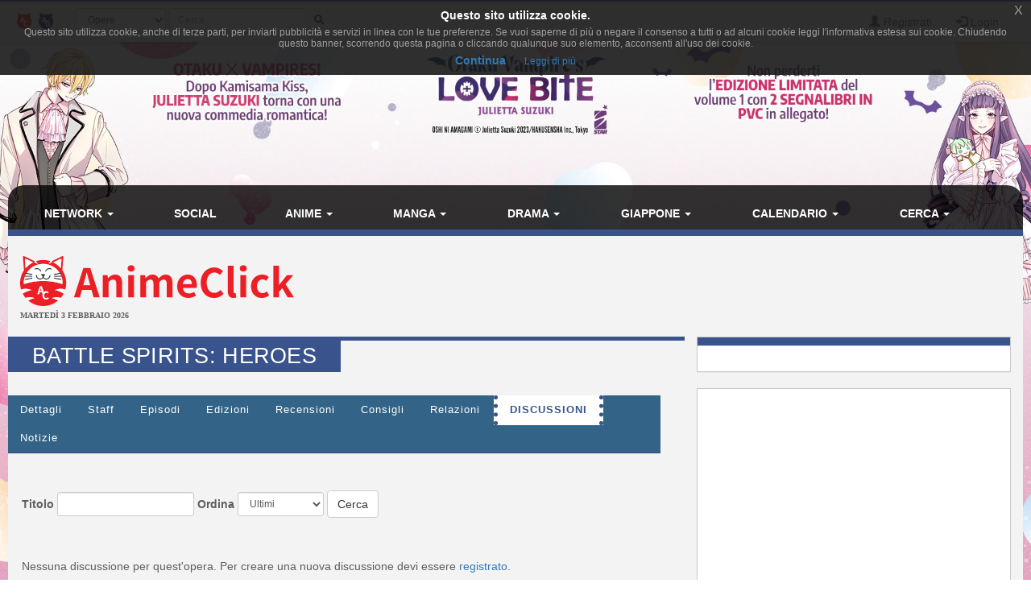

--- FILE ---
content_type: text/html; charset=UTF-8
request_url: https://www.animeclick.it/anime/3410/battle-spirits-heroes/blog
body_size: 11141
content:
<!DOCTYPE html>
<html lang="it" prefix="og: http://ogp.me/ns#">
<head>
                
    <meta charset="utf-8">
    <meta http-equiv="X-UA-Compatible" content="IE=edge">
    <meta name="viewport" content="width=device-width, initial-scale=1,minimum-scale=1">
            <META NAME="KEYWORDS" CONTENT="manga, anime, fansub, shoujo, shonen, cosplay">
        <meta property="og:site_name" content="AnimeClick.it" />
        <meta name="author" content="Associazione NewType Media">
    <link rel="alternate" type="application/rss+xml" href="/rss" />
    <link rel="canonical" href="https://www.animeclick.it/anime/3410/battle-spirits-heroes/blog" />
    <meta property="fb:app_id" content="500402340166335"/>
    <meta property="fb:pages" content="65686153848,782555735114369,1631874000357963" />
    <meta property="og:url" content="https://www.animeclick.it/anime/3410/battle-spirits-heroes/blog" />
    <meta property="og:locale" content="it_IT" />

    
    <meta name="description"
          content="Quarta serie basata sul gioco di carte collezionabili Battle Spirits.La storia ha come protagonista il giovane e vivace Hajime Hinobori, un ragazzo che adora...">
    <meta property="og:type" content="website"/>
    <meta property="og:title" content="Battle Spirits: Heroes"/>
    <meta property="og:description"
          content="Quarta serie basata sul gioco di carte collezionabili Battle Spirits.La storia ha come protagonista il giovane e vivace Hajime Hinobori, un ragazzo che adora giocare a Battle Spirits e i cui genito..."/>
    <meta property="og:image" content="https://www.animeclick.it/images/serie/BattleSpiritsHeroes/BattleSpiritsHeroes-cover.jpg"/>



        <link rel="icon" type="image/x-icon" href="/bundles/accommon/images/ac_favicon.ico"/>
    <link rel="apple-touch-icon" href="/bundles/accommon/images/ac-touch-icon-iphone.png">
    <link rel="apple-touch-icon" sizes="72x72" href="/bundles/accommon/images/ac-touch-icon-ipad.png" />
    <link rel="apple-touch-icon" sizes="114x114" href="/bundles/accommon/images/ac-touch-icon-iphone4.png" />
    <link rel="apple-touch-icon-precomposed" href="/bundles/accommon/images/ac-touch-icon-iphone.png"/>
    <link rel="apple-touch-icon-precomposed" sizes="72x72" href="/bundles/accommon/images/ac-touch-icon-ipad.png" />
    <link rel="apple-touch-icon-precomposed" sizes="114x114" href="/bundles/accommon/images/ac-touch-icon-iphone4.png"/>


    <title>
         Battle Spirits: Heroes  - discussioni -   (Anime)      </title>
    <style>.instagram-media{margin:0 auto !important}</style>

    <link rel="stylesheet" href="/assets/vendors.3b1d81df.css">
    <link rel="stylesheet" href="/assets/2.f7a4d63a.css">
    <link rel="stylesheet" href="/assets/tema.f85545f1.css">
    <link rel="stylesheet" href="/assets/frontend.7eb0a311.css">

            

    <link rel="stylesheet" href="/assets/tema-ac.0f82505c.css">




                <style type="text/css">

        #page {
            display: table;
            margin: 0 auto;
            /*table-layout: fixed;*/
            width: 100%;
        }

        .td-div {
            display: table-cell;
            vertical-align: top;
            width: 80%;
        }
        
        @media screen and (max-width: 479px) {
            #page{display:block}.td-div{display:block;width:100%}
        }

        .center-content {
            padding: 0;
            margin: 0;
        }

        #main-section-menu {
            border-top-left-radius: 20px;
            border-top-right-radius: 20px;

        }

        .skin {
            margin: 0;
            padding: 0;
        }

        .top.skin {
         min-width: 180px;
        }

        .left.skin, .right.skin {
            width: 10%;
        }

        .skin a {
            display: block;
            position: relative;
            overflow: hidden;
        }

                
        body {
            background-color: white !important;
            position: relative;
            display: block;
            height: 100%;
            min-height: 100%;
            background-image: url(/immagini/campagna/skin-051244-php29tjpW.jpg);
            background-attachment: fixed;
            background-position: center 50px; /* La top bar è alta 56 px */
            -webkit-background-size: cover !important;
            -moz-background-size: cover !important;
            -o-background-size: cover !important;
            background-size: cover !important;
            z-index: 1;
        }
        
        @media screen and (max-width: 479px) {
            body {
                background-image: none;
            }
        }

        
                
        .top.skin a {
            margin: auto;
        background: url(/immagini/campagna/skin-051244-phpcnTp5h.jpg) no-repeat center top / auto 180px;         height: 180px;                }

        
                
        .left.skin a {
            margin-left: auto;
        
         height: 900px;
                }

        

                
        .right.skin a {
            margin-left: auto;
        
         height: 900px;
        
        }

        
    </style>

    
                        
            <script async src="https://www.googletagmanager.com/gtag/js?id=G-1LM6HWFV55"></script>
        <script>window.dataLayer = window.dataLayer || [];function gtag(){dataLayer.push(arguments);}gtag('js', new Date());gtag('config', 'G-1LM6HWFV55');</script>
        <style>#col-main-news h2 a{color:#337ab7}</style>
</head>

<body>

    <div class="visible-xs-block" style="padding-top:5px;background-color:#fff">
            <a href="/">
        <img id="logo-img" alt="logo AnimeClick.it" src="/bundles/accommon/images/ac-logoB.jpg" class="img-responsive" style="margin:0"/>
    </a>

    </div>
    <!-- Fixed navbar -->
<nav class="navbar navbar-default navbar-fixed-top">
    <div class="container">
        <div class="navbar-header pull-left">

            <button type="button" class="navbar-toggle navbar-toggle-left collapsed navbar-toggle-button"
                    data-toggle="collapse" data-target="#nav-macro-aree"
                    aria-expanded="false" aria-controls="navbar">
                <i class="fa fa-th-large"></i>
            </button>
            <a href="/cerca"
               class="navbar-toggle navbar-toggle-left collapsed btn btn-navbar">
                <i class="fa fa-search"></i>
            </a>
            <span class="hidden-xs">
    <a href="/" class="navbar-brand">
        <img alt="Favicon" src="/bundles/accommon/images/ac-20x20.png" height="20" width="20" />
    </a>
    <a href="//www.gamerclick.it/" class="navbar-brand">
        <img alt="Favicon" src="/bundles/accommon/images/gc-20x20.png" height="20" width="20" />
    </a>
    </span>

        </div>
        <div class="navbar-left hidden-xs" id="nav-search">
            <div class="navbar-form" style="position: relative;">


    <form class="searchBar" method="get" id="searchBar" action="/cerca">
        <select id="tipo-ricerca" class="form-control input-sm" name="tipo">
            <option value="opera" selected="selected">Opere</option>
            <option value="notizia">Notizie</option>
            <option value="autore">Autore</option>
            <option value="personaggio">Personaggio</option>
            <option value="tutto">Tutto</option>
        </select>

        <div class="input-group">
            <input type="text" id="globalSearch" data-action="/cerca" name="name"
                   class="form-control input-sm" required placeholder="Cerca...">
      <span class="input-group-btn">
        <button type="submit" class="btn btn-secondary btn-sm"><i class="fa fa-search"></i></button>
      </span>
        </div>
    </form>
    <div class="incrementalSearchResultList" id="topSearchResultList"
         style="display: none;position: absolute; width: 100%;min-height: 250px"></div>
</div>

        </div>

        <div class="header-block-nav pull-right">

            <ul class="nav navbar-nav">

                                    <li><a href="/register/"><span
                                    class="glyphicon glyphicon-user"
                                    aria-hidden="true"></span>
                            Registrati</a></li>
                    <li><a href="#" class="login_trigger" data-url="/aclogin/login"><span
                                    class="glyphicon glyphicon-log-in" aria-hidden="true"></span> <span class="hidden-xs">Login</span></a></li>
                
            </ul>
        </div>

    </div>
</nav>

<div id="main-div">

    <div id="page">

        <div class="left side skin td-div hidden-xs hidden-sm hidden-md">
    <span class="top-area"></span>
    <a href="https://www.starcomics.com/titoli-fumetti/otaku-vampire-s-love-bite" target="_blank" rel="nofollow">

    </a>
</div>


        <div class="td-div">

            <div class="top skin">
    <a href="https://www.starcomics.com/titoli-fumetti/otaku-vampire-s-love-bite" target="_blank" rel="nofollow">

    </a>
</div>

                            <div class="container" id="main-section-menu">
                    
    <ul class="sidebar-offcanvas nav nav-pills nav-justified navbar-collapse collapse" id="nav-macro-aree">

        <!-- CREO PER SEMPLICITA' E CHIAREZZA  UN MENU' PER OGNI DOMINIO, SENZA FARE IF INTERNE ALLO STESSO -->
        <!-- MENU' DI ANIMECLICK.IT -->
                    <li class="dropdown"><a href="#"
                                    class="dropdown-toggle "
                                    data-toggle="dropdown">Network&nbsp;<b class="caret"></b></a>
                <ul class="dropdown-menu">
                    <li><a href="/">AnimeClick | Anime e Manga</a></li>
                    <li><a href="//www.gamerclick.it/">Gamerclick | Videogiochi</a></li>
                    <li><a href="/staff">Staff AnimeClick</a></li>
                    <li><a href="/contattaci">Contattaci</a>
                    </li>
                    <!-- <li class="divider"></li>
                    <li><a href="#">Speciali su Anime e Manga</a></li> -->
                </ul>
            </li>
            <li ><a
                        href="/social">Social</a></li>
            <li class="dropdown"><a href="#"
                                    class="dropdown-toggle "
                                    data-toggle="dropdown">Anime&nbsp;<b class="caret"></b></a>
                <ul class="dropdown-menu">
                    <li><a href="/anime"><span class="glyphicon glyphicon-home"></span>&nbsp;Anime</a>
                    </li>
                    <li class="divider"></li>
                    <li><a href="/ricerca/anime">Ricerca avanzata</a></li>
                    <li><a href="/listastreaming">Lista Streaming</a></li>
                    <li><a href="http://fansubdb.it">FansubDB.it</a></li>
                    <li>
                        <a href="/news/290-nekoawards-i-migliori-di-anime-e-manga-per-animeclickit">I
                            migliori Anime</a></li>
                </ul>
            </li>
            <li class="dropdown"><a href="#"
                                    class="dropdown-toggle "
                                    data-toggle="dropdown">Manga&nbsp;<b class="caret"></b></a>
                <ul class="dropdown-menu">
                    <li><a href="/manga"><span class="glyphicon glyphicon-home"></span>&nbsp;Manga</a>
                    </li>
                    <li class="divider"></li>
                    <li><a href="/ricerca/manga">Ricerca avanzata</a></li>
                    <li><a href="/ricerca/novel">Light Novel</a></li>
                    <li><a href="/fumetterie">Elenco Fumetterie</a></li>
                </ul>
            </li>
            <li class="dropdown"><a href="#"
                                    class="dropdown-toggle "
                                    data-toggle="dropdown">Drama&nbsp;<b class="caret"></b></a>
                <ul class="dropdown-menu">
                    <li><a href="/drama"><span class="glyphicon glyphicon-home"></span>&nbsp;Drama</a>
                    </li>
                    <li class="divider"></li>
                    <li><a href="/ricerca/drama">Ricerca avanzata</a></li>
                </ul>
            </li>
            <li class="dropdown"><a href="#"
                                    class="dropdown-toggle "
                                    data-toggle="dropdown">Giappone&nbsp;<b class="caret"></b></a>
                <ul class="dropdown-menu">
                    <li><a href="/giappone"><span class="glyphicon glyphicon-home"></span>&nbsp;Giappone</a>
                    </li>
                    <li>
                        <a href="/news/54380-corso-di-giapponese-online-per-principianti">Corso
                            di Giapponese</a></li>
                    <li><a href="http://viaggigiappone.animeclick.it/">Viaggi</a></li>
                </ul>
            </li>
            <li class="dropdown"><a href="#"
                                    class="dropdown-toggle "
                                    data-toggle="dropdown">Calendario&nbsp;<b class="caret"></b></a>
                <ul class="dropdown-menu">
                    <li><a href="/calendario"><span class="glyphicon glyphicon-home"></span>&nbsp;Calendario</a>
                    </li>
                    <li class="divider"></li>
                    <li><a href="/calendario-eventi">Eventi</a></li>
                    <li><a href="/calendario-anime">Episodi</a></li>
                    <li><a href="/calendario-manga">Uscite in fumetteria</a></li>
                </ul>
            </li>
            <li class="dropdown"><a href="#"
                                    class="dropdown-toggle "
                                    data-toggle="dropdown">Cerca&nbsp;<b class="caret"></b></a>
                <ul class="dropdown-menu">
                    <li><a href="/ricerca/anime">Anime</a></li>
                    <li><a href="/ricerca/manga">Manga</a></li>
                    <li><a href="/archivio">Notizie</a></li>
                    <li><a href="/blog">Blog</a></li>
                    <li><a href="/ricerca/novel">Light Novel</a></li>
                    <li><a href="//www.gamerclick.it/ricerca/game">Videogiochi</a></li>
                    <li><a href="/utenti">Utenti</a></li>
                </ul>
            </li>




            </ul>

                </div>
            
            <div class="container" id="page-content-div">
                                    <div class="row hidden-xs" id="logo-row-div">
                        <div class="col-xs-12 col-md-4">
                                        <a href="/">
            <img id="logo-img" alt="logo AnimeClick.it" src="/bundles/accommon/images/logo_gatto.png" />
        </a>
    <div style="font-size:10px;line-height:13px;font-weight:bold;font-family:verdana;margin:0">MARTEDÌ 3 FEBBRAIO 2026</div>
                        </div>
                        <div class="col-xs-12 col-md-8">
                            <br/>
                            <div id="banner-top-div" class="hidden-xs">
                                <div style="text-align:center">
                                                                                <ins class="adsbygoogle"
     style="display:inline-block;min-width:400px;max-width:970px;width:100%;height:90px"
     data-ad-client="ca-pub-1355827133850317"
     data-ad-slot="2125456150"></ins>
<script async src="//pagead2.googlesyndication.com/pagead/js/adsbygoogle.js"></script>	 
<script>(adsbygoogle = window.adsbygoogle || []).push({});</script>

                                                                    </div>
                            </div>
                        </div>
                    </div>
                
                    <div class="row">

        <div class="col-xs-12 col-md-8" id="col-main-opera">


            <div id="scheda-opera" itemscope itemtype="http://schema.org/TVSeries">
                <meta itemprop="image" content="https://www.animeclick.it/images/serie/BattleSpiritsHeroes/BattleSpiritsHeroes-cover.jpg" />
                <div class="page-header">
                    <h1 itemprop="name">Battle Spirits: Heroes</h1>

                    <div class="pull-right page-header-social-div">


                        <div class="social-btn">
                            <div class="g-plusone" data-size="medium"
                                 data-href="/anime/3410/battle-spirits-heroes/blog"></div>
                        </div>
                        <span class="social-btn"> <a href="https://twitter.com/share" class="twitter-share-button"
                                                     data-text="Battle Spirits: Heroes"></a> </span>
                        <span class="fb-like social-btn" data-href="/anime/3410/battle-spirits-heroes/blog"
                              data-layout="button_count" data-action="like" data-show-faces="true"
                              data-share="true"></span>


                    </div>

                </div>


                <ul class="nav nav-tabs" id="tabs-scheda-opera">
                    <li  >
                        <a href="/anime/3410/battle-spirits-heroes#dettagli" data-toggle="tab"  data-url="/anime/3410/battle-spirits-heroes">Dettagli</a>
                    </li>

                                            <li ><a  href="/anime/3410/battle-spirits-heroes/staff#staff" data-toggle="tab"
                               data-url="/anime/3410/battle-spirits-heroes/staff">Staff</a>
                        </li>
                    
                                            <li  ><a rel="nofollow" href="/anime/3410/battle-spirits-heroes/episodi#episodi" data-toggle="tab"
                               data-url="/anime/3410/battle-spirits-heroes/episodi">Episodi</a>
                        </li>
                    

                                                                                        <li >
                            <a  href="/anime/3410/battle-spirits-heroes/edizioni#edizioni" data-toggle="tab" data-url="/anime/3410/battle-spirits-heroes/edizioni">Edizioni</a>
                        </li>


                    

                    <li >
                        <a id="recensioni-anchor"  href="/anime/3410/battle-spirits-heroes/recensioni#recensioni" data-toggle="tab"
                           data-url="/anime/3410/battle-spirits-heroes/recensioni">Recensioni</a>
                    </li>

                    
                    <li >
                        <a  href="/anime/3410/battle-spirits-heroes/consigli#consigli" data-toggle="tab"
                           data-url="/anime/3410/battle-spirits-heroes/consigli">Consigli</a>
                    </li>

                    <li >
                        <a  href="/anime/3410/battle-spirits-heroes/relazioni#relazioni" data-toggle="tab"
                           data-url="/anime/3410/battle-spirits-heroes/relazioni">Relazioni</a>
                    </li>

                    <li class='active'>
                        <a  href="/anime/3410/battle-spirits-heroes/blog#blog" data-toggle="tab"
                           data-url="/anime/3410/battle-spirits-heroes/blog">Discussioni</a>
                    </li>
                    <li >
                        <a  href="/anime/3410/battle-spirits-heroes/notizie#notizie" data-toggle="tab"
                           data-url="/anime/3410/battle-spirits-heroes/notizie">Notizie</a>
                    </li>
                </ul>

                <div class="visible-xs-block" style="margin-top:10px">
                        <ins class="adsbygoogle"
     style="display:inline-block;min-width:400px;max-width:970px;width:100%;height:90px"
     data-ad-client="ca-pub-1355827133850317"
     data-ad-slot="2125456150"></ins>
<script async src="//pagead2.googlesyndication.com/pagead/js/adsbygoogle.js"></script>	 
<script>(adsbygoogle = window.adsbygoogle || []).push({});</script>

                </div>

                <div id="tabs-dettagli" class="tab-content">
                    <div role="tabpanel" class="tab-pane " id="dettagli">
                                            </div>

                                            <div role="tabpanel" class="tab-pane " id="staff">
                                                    </div>
                    
                                            <div role="tabpanel" class="tab-pane " id="episodi">
                                                    </div>
                    
                    <div role="tabpanel" class="tab-pane " id="edizioni">
                                            </div>

                    
                    <div role="tabpanel" class="tab-pane " id="recensioni">
                                            </div>

                                        <div role="tabpanel" class="tab-pane " id="consigli">
                                            </div>
                    <div role="tabpanel" class="tab-pane " id="relazioni">
                                            </div>
                    <div role="tabpanel" class="tab-pane active" id="blog">
                                                    <div class="blog-div">
    <div class="row">
        <div class="col-md-12 col-lg-12">

                                </div>
    </div>
    <br/>

    <form name="form" method="post" action="/anime/3410/battle-spirits-heroes/blog" id="form_ricerca_blog" class="form-inline">
        <div class="form-group">
            <label class="control-label">Titolo</label>

            <input type="search" id="form_nome" name="form[nome]" class="form-control input-sm" />

        </div>
        <div class="form-group">
            <label class=" control-label">Ordina</label>

            <select id="form_ordine" name="form[ordine]" class="form-control input-sm"><option value="ultimi">Ultimi</option><option value="commenti">Più discussi</option><option value="hot">HOT!</option></select>

        </div>
        <input type="submit" class="btn btn-default" value="Cerca" data-loading-text="Ricerca in corso..."/>
        <input type="hidden" id="form__token" name="form[_token]" value="0e80c96d664d827.zhWg-Bpx37bxZSro8OdwYEgMuQbf8PhZt7D-1UAIjUw.-l3wum4p7s_CSHmwuqUUBSxfjDfrg8wbhuOfhm1p-Duod-SXXB6W5r89Gg" />
    </form>
    <br/>
    <ul id="pagination-blog-opera" class="pagination-sm paginate-me" data-totale-pagine="0" data-action="/anime/3410/battle-spirits-heroes/blog"
        data-target="elenco-blog-opera" data-form="form_ricerca_blog"></ul>
    <br/>

    <div id="elenco-blog-opera">
                    <p>Nessuna discussione per quest'opera. Per creare una nuova discussione devi essere <a href="/register/" title="Registrati al sito!">registrato</a>.</p>
            </div>
</div>
                                            </div>
                    <div role="tabpanel" class="tab-pane " id="notizie">
                                            </div>
                </div>
            </div>
        </div>
        <div class="hidden-xs hidden-sm col-md-4">
            <div class="row">
    <div class="col-md-12 col-lg-12">
        <div class="panel panel-default">
            <div class="panel-heading"></div>
            <div class="panel-body">
                <div class="row">
                    <div class="col-md-12 col-lg-12">
                                            </div>
                </div>
            </div>
        </div>
    </div>
</div>

            <!-- banner -->
            <div class="panel panel-warning">

                <div class="panel-body text-center">
                    <div class="row">
                                            </div>
                    <div class="row">
                            <script async src="//pagead2.googlesyndication.com/pagead/js/adsbygoogle.js"></script>
<!-- Quadrato anime/manga -->
<ins class="adsbygoogle"
     style="display:inline-block;width:300px;height:250px"
     data-ad-client="ca-pub-1355827133850317"
     data-ad-slot="2468271324"></ins>
<script>
(adsbygoogle = window.adsbygoogle || []).push({});
</script>

                    </div>
                </div>
            </div>

            <div class="row">
                <div class="col-md-6 col-lg-6">
                                                <div id="approfondimento-div">
        <div class="panel panel-default">
            <div class="panel-heading">News</div>
            <div class="panel-body">

                <div class="row">
                                                                    <div class="col-sm-4 col-md-12 col-lg-12">
                            <div class="thumbnail thumbnail-news-approfondimento">
                                <div class="thumbnail-news-approfondimento-img">
                                    <div>
                                        <a href="/news/106444-anime-preview-film-per-sound-euphonium-novita-per-girls-und-panzer-e-altri-anime">
                                            <img class="img-responsive"
                                                 src="/prove/img_tmp/106444-306ca3988e65a747.jpg"
                                                 alt="Anime Preview: film per Sound Euphonium, novità per Girls und Panzer e altri anime" title="Anime Preview: film per Sound Euphonium, novità per Girls und Panzer e altri anime"/>

                                        </a>
                                    </div>
                                </div>
                                <div class="caption">
                                    <h5 title="Anime Preview: film per Sound Euphonium, novità per Girls und Panzer e altri anime"><a href="/news/106444-anime-preview-film-per-sound-euphonium-novita-per-girls-und-panzer-e-altri-anime">Anime Preview: film per Sound Euphonium, novità per Girls und Panzer e altri anime</a></h5>
                                </div>

                            </div>
                        </div>
                                                                    <div class="col-sm-4 col-md-12 col-lg-12">
                            <div class="thumbnail thumbnail-news-approfondimento">
                                <div class="thumbnail-news-approfondimento-img">
                                    <div>
                                        <a href="/news/87250-magatsu-wahrheit-bem-e-battle-spirits-nuovi-trailer">
                                            <img class="img-responsive"
                                                 src="/prove/img_tmp/87250.jpg"
                                                 alt="Magatsu Wahrheit, Bem e Battle Spirits: nuovi trailer" title="Magatsu Wahrheit, Bem e Battle Spirits: nuovi trailer"/>

                                        </a>
                                    </div>
                                </div>
                                <div class="caption">
                                    <h5 title="Magatsu Wahrheit, Bem e Battle Spirits: nuovi trailer"><a href="/news/87250-magatsu-wahrheit-bem-e-battle-spirits-nuovi-trailer">Magatsu Wahrheit, Bem e Battle Spirits: nuovi trailer</a></h5>
                                </div>

                            </div>
                        </div>
                                                                    <div class="col-sm-4 col-md-12 col-lg-12">
                            <div class="thumbnail thumbnail-news-approfondimento">
                                <div class="thumbnail-news-approfondimento-img">
                                    <div>
                                        <a href="/news/86781-ochikobore-fruit-tart-battle-spirits-e-tatoeba-last-dungeon-nuovi-trailer">
                                            <img class="img-responsive"
                                                 src="/prove/img_tmp/86781.jpg"
                                                 alt="Ochikobore Fruit Tart, Battle Spirits e Tatoeba Last Dungeon: nuovi trailer" title="Ochikobore Fruit Tart, Battle Spirits e Tatoeba Last Dungeon: nuovi trailer"/>

                                        </a>
                                    </div>
                                </div>
                                <div class="caption">
                                    <h5 title="Ochikobore Fruit Tart, Battle Spirits e Tatoeba Last Dungeon: nuovi trailer"><a href="/news/86781-ochikobore-fruit-tart-battle-spirits-e-tatoeba-last-dungeon-nuovi-trailer">Ochikobore Fruit Tart, Battle Spirits e Tatoeba Last Dungeon: nuovi trailer</a></h5>
                                </div>

                            </div>
                        </div>
                                                                    <div class="col-sm-4 col-md-12 col-lg-12">
                            <div class="thumbnail thumbnail-news-approfondimento">
                                <div class="thumbnail-news-approfondimento-img">
                                    <div>
                                        <a href="/news/84606-battle-spirits-kotobuki-tokyo-7th-sister-nuovi-annunci-e-trailer">
                                            <img class="img-responsive"
                                                 src="/prove/img_tmp/84606.jpg"
                                                 alt="Battle Spirits, The Magnificent Kotobuki, Tokyo 7th Sister: nuovi annunci e trailer" title="Battle Spirits, The Magnificent Kotobuki, Tokyo 7th Sister: nuovi annunci e trailer"/>

                                        </a>
                                    </div>
                                </div>
                                <div class="caption">
                                    <h5 title="Battle Spirits, The Magnificent Kotobuki, Tokyo 7th Sister: nuovi annunci e trailer"><a href="/news/84606-battle-spirits-kotobuki-tokyo-7th-sister-nuovi-annunci-e-trailer">Battle Spirits, The Magnificent Kotobuki, Tokyo 7th Sister: nuovi annunci e trailer</a></h5>
                                </div>

                            </div>
                        </div>
                                                                    <div class="col-sm-4 col-md-12 col-lg-12">
                            <div class="thumbnail thumbnail-news-approfondimento">
                                <div class="thumbnail-news-approfondimento-img">
                                    <div>
                                        <a href="/news/79058-battle-spirits-sword-eyes-arriva-su-rai-gulp">
                                            <img class="img-responsive"
                                                 src="/prove/img_tmp/79058.jpg"
                                                 alt="Battle Spirits - Sword Eyes arriva su RAI Gulp" title="Battle Spirits - Sword Eyes arriva su RAI Gulp"/>

                                        </a>
                                    </div>
                                </div>
                                <div class="caption">
                                    <h5 title="Battle Spirits - Sword Eyes arriva su RAI Gulp"><a href="/news/79058-battle-spirits-sword-eyes-arriva-su-rai-gulp">Battle Spirits - Sword Eyes arriva su RAI Gulp</a></h5>
                                </div>

                            </div>
                        </div>
                                                                    <div class="col-sm-4 col-md-12 col-lg-12">
                            <div class="thumbnail thumbnail-news-approfondimento">
                                <div class="thumbnail-news-approfondimento-img">
                                    <div>
                                        <a href="/news/69460-battle-spirits-heroes-nuovo-anime-in-prima-tv-su-rai-2">
                                            <img class="img-responsive"
                                                 src="/prove/img_tmp/69460.jpg"
                                                 alt="Battle Spirits Heroes: nuovo anime in prima TV su Rai 2" title="Battle Spirits Heroes: nuovo anime in prima TV su Rai 2"/>

                                        </a>
                                    </div>
                                </div>
                                <div class="caption">
                                    <h5 title="Battle Spirits Heroes: nuovo anime in prima TV su Rai 2"><a href="/news/69460-battle-spirits-heroes-nuovo-anime-in-prima-tv-su-rai-2">Battle Spirits Heroes: nuovo anime in prima TV su Rai 2</a></h5>
                                </div>

                            </div>
                        </div>
                                                                    <div class="col-sm-4 col-md-12 col-lg-12">
                            <div class="thumbnail thumbnail-news-approfondimento">
                                <div class="thumbnail-news-approfondimento-img">
                                    <div>
                                        <a href="/news/52037-battle-spirits-double-drive-nuovo-anime-per-il-card-game-ad-aprile">
                                            <img class="img-responsive"
                                                 src="/prove/img_tmp/52037.jpg"
                                                 alt="Battle Spirits Double Drive: nuovo anime per il card game ad aprile" title="Battle Spirits Double Drive: nuovo anime per il card game ad aprile"/>

                                        </a>
                                    </div>
                                </div>
                                <div class="caption">
                                    <h5 title="Battle Spirits Double Drive: nuovo anime per il card game ad aprile"><a href="/news/52037-battle-spirits-double-drive-nuovo-anime-per-il-card-game-ad-aprile">Battle Spirits Double Drive: nuovo anime per il card game ad aprile</a></h5>
                                </div>

                            </div>
                        </div>
                                    </div>
            </div>
        </div>
    </div>

                                    </div>
                <div class="col-md-6 col-lg-6">
                                             <div class="row">
                    <div class="col-md-12">
                
    

<div class="thumbnail thumbnail-opera thumbnail-fumetto" title="Battle Spirits: Double Drive">
    <a href="/manga/33409/battle-spirits-double-drive">
        <img class="img-responsive center-block cover-no-found" src="/immagini/manga/Battle_Spirits_Double_Drive/cover/Battle_Spirits_Double_Drive-cover-thumb.jpg"
             alt="Battle Spirits: Double Drive"/>
    </a>

    <div class="caption text-center">
        <h5>
            <a href="/manga/33409/battle-spirits-double-drive">
                Battle Spirits: Double Drive</a></h5>
    </div>


</div>

                                                                </div>
                    <div class="col-md-12">
                
    

<div class="thumbnail thumbnail-opera thumbnail-animazione" title="Battle Spirits Brave">
    <a href="/anime/4015/battle-spirits-brave">
        <img class="img-responsive center-block cover-no-found" src="/images/serie/BattleSpiritsBrave/BattleSpiritsBrave-cover-thumb.jpg"
             alt="Battle Spirits Brave"/>
    </a>

    <div class="caption text-center">
        <h5>
            <a href="/anime/4015/battle-spirits-brave">
                Battle Spirits Brave</a></h5>
    </div>


</div>

                                                            <div align="center">
                                                                <script async src="//pagead2.googlesyndication.com/pagead/js/adsbygoogle.js"></script>
<!-- Prova responsive -->
<ins class="adsbygoogle"
     style="display:block"
     data-ad-client="ca-pub-1355827133850317"
     data-ad-slot="2125456150"
     data-ad-format="auto"></ins>
<script>
(adsbygoogle = window.adsbygoogle || []).push({});
</script>

                                                    </div>
                        <br />
                                                </div>
                    <div class="col-md-12">
                
    

<div class="thumbnail thumbnail-opera thumbnail-animazione" title="Battle Spirits: Shounen Toppa Version">
    <a href="/anime/1483/battle-spirit-shounen-toppa-bashin">
        <img class="img-responsive center-block cover-no-found" src="/images/serie/BattleSpiritShounenToppaBashin/BattleSpiritShounenToppaBashin-cover-thumb.jpg"
             alt="Battle Spirits: Shounen Toppa Version"/>
    </a>

    <div class="caption text-center">
        <h5>
            <a href="/anime/1483/battle-spirit-shounen-toppa-bashin">
                Battle Spirits: Shounen Toppa Version</a></h5>
    </div>


</div>

                                                                </div>
            </div>


                                    </div>
            </div>

        </div>

    </div>

                <a href="https://www.animeclick.it/anime/3410/battle-spirits-heroes/blog#" class="scrollup" style="display: none;" title="Trapassa i cieli con la tua trivella!">Torna su</a>
            </div>

                            <div class="container" id="footer" >

    <div class="social-div">
     <a rel="alternate" type="application/rss+xml"  class="sb-round sb-rss" href="/rss"><i title="RSS" class="fa fa-fw fa-rss"></i></a>
            <a class="sb-round sb-fb" href="https://www.facebook.com/pages/AnimeClickit/65686153848"><i title="Facebook" class="fa fa-fw fa-facebook"></i></a>
        <a class="sb-round sb-tw" href="https://twitter.com/AnimeClick"><i title="Twitter" class="fa fa-fw fa-twitter"></i></a>
        <a class="sb-round sb-yt" href="https://www.youtube.com/channel/UCxvmtIMSYmnfyQCe24Jh7ZA"><i title="Youtube" class="fa fa-fw fa-youtube"></i></a>
        <a class="sb-round sb-twc" href="https://www.twitch.tv/animeclickit"><i title="Twitch" class="fab fa-twitch"></i></a>
        <a class="sb-round sb-pi" href="https://www.pinterest.com/animeclickit/"><i title="Pinterest" class="fa fa-fw fa-pinterest-p"></i></a>
        <a class="sb-round sb-ig" href="http://instagram.com/animeclick_official"><i title="Instagram" class="fa fa-fw fa-instagram"></i></a>
        <a class="sb-round sb-tt" href="https://www.tiktok.com/@animeclick_official?lang=en"><i title="Tiktok" class="fab fa-tiktok"></i></a>
        <a class="sb-round sb-tw" href="https://t.me/animeclick1"><i title="Telegram" class="fa fa-fw fa-telegram"></i></a>


    </div>

            AnimeClick.it è un sito amatoriale gestito dall'associazione culturale NO PROFIT  <strong><a  href="http://www.antme.it/">Associazione NewType Media</a></strong>.
        L'Associazione NewType Media, così come il sito AnimeClick.it da essa gestito, non perseguono alcun fine di lucro,
        e ai sensi del L.n. 383/2000 tutti i proventi delle attività svolte sono destinati allo svolgimento delle attività
        istituzionali statutariamente previste, ed in nessun caso possono essere divisi fra gli associati, anche in forme indirette.
        <a href="/privacy">Privacy policy</a>.
</div>
            
        </div>
        <div class="right side skin td-div hidden-xs hidden-sm hidden-md">
    <span class="top-area"></span>
    <a href="https://www.starcomics.com/titoli-fumetti/otaku-vampire-s-love-bite" target="_blank"  rel="nofollow"></a>
</div>

    </div>
</div>

    <style>
    .ce-banner{background-color:rgba(25,25,25,.9);color:#efefef;padding:5px 20px;font-size:12px;line-height:1.2em;text-align:center;z-index:9999999;position:fixed;top:0;left:0;right:0;display:block}.ce-dismiss{font-size:16px;font-weight:100;line-height:1;color:#a2a2a2;filter:alpha(opacity=20);position:absolute;font-family:helvetica,arial,verdana,sans-serif;top:0;right:0;padding:5px 10px}
    </style>
    <script id="ce-banner-html" type="text/plain">
        <div style="font-size:1.2em;font-weight:700;padding:7px;color:#fff;">Questo sito utilizza cookie.</div>
        <div style="color:#a2a2a2;">Questo sito utilizza cookie, anche di terze parti, per inviarti pubblicità e servizi in linea con le tue preferenze. Se vuoi saperne di più o negare il consenso a tutti o ad alcuni cookie leggi l'informativa estesa sui cookie. Chiudendo questo banner, scorrendo questa pagina o cliccando qualunque suo elemento, acconsenti all'uso dei cookie.</div>
        <div style="padding:7px 0 5px;">
        <a href="#" class="ce-accept" style="margin:0 10px;font-weight:700;font-size:14px;">Continua</a>
        <a href="/privacy" target="_blank" style="margin:0 10px;font-weight:400;font-size:12px;">Leggi di più</a>
        </div>
        <a href="#" class="ce-dismiss">X</a>
    </script>
    <script src="/bundles/accommon/js/cookies-enabler.min.js"></script>
    <script>COOKIES_ENABLER.init({eventScroll: true,clickOutside: true,cookieName: 'AC_EU_COOKIE_LAW_CONSENT'});</script>
<script src="/assets/runtime.a62e363b.js"></script><script src="/assets/0.3f997e3a.js"></script><script src="/assets/1.3a4c533f.js"></script><script src="/assets/vendors.987f5e4c.js"></script>
<script src="/assets/2.a69633a9.js"></script><script src="/assets/vendors_frontend.a5aec47c.js"></script>
<script src="/assets/frontend.971489fd.js"></script>
<script src="/bundles/accommon/js/cookies.min.js"></script>
<script>
    $(document).ready ( function(){
        try {
            var resolution = screen.width + 'x' + screen.height;
            var viewportRes = $(window).width() + 'x' + $(window).height();
            Cookies.set('AC_SCREEN_RESOLUTION', resolution);
            Cookies.set('AC_VIEWPORT_RESOLUTION', viewportRes);
        }
        catch(err) {
            // discard
        }

        var mentionInputs = $("input[data-mention]");
        var mentionTextareas = $("textarea[data-mention]");
        if(mentionInputs.length > 0 || mentionTextareas.length > 0){
            $.ajax({
                url: '/commenti/lista-tag',
                success: function(data){
                    mentionInputs.mention({
                        users: data,
                        queryBy: ['name']
                    });

                    mentionTextareas.mention({
                        users: data,
                        queryBy: ['name']
                    });
                }
            });
        }
    });
</script>



    <style>.top.skin{opacity:0} @media (max-width: 480px) {.top.skin{opacity:1}}</style>
    <script>$(document).ready(function() { $(".skin").on("click", function() { gtag('event', 'skin', {'event_category': 'External Link','event_label': 'Otaku Vampire&#039;s Love Bite + J-Pop promo'}); }); });</script>

    <script type="text/javascript">
        var no_cover = '/bundles/accommon/images/locandina_not_found.jpg';
    </script>

    <script type="text/javascript">

        var rowsEpisodi;
        var rowsEdizioni
        function calculatePagination() {


            rowsEpisodi = $('#table-episodi tr').length;
            rowsEdizioni = $('#table-edizioni tr').length;
            
                if (rowsEpisodi > 50) {
                    AC.OperaDettaglio.paginaElenco('#table-episodi', [{"bSearchable": true, "sortable": false}, {
                        "bSearchable": false,
                        "sortable": false
                    }, {"bSearchable": false, "sortable": false}, {
                        "bSearchable": false,
                        "sortable": false
                    }, {"bSearchable": false, "sortable": false}]);
                }
                if (rowsEdizioni > 10) {


                    AC.OperaDettaglio.paginaElencoEdizioni('#table-edizioni', [
                        {"bSearchable": true, "sortable": false, "visible": false},
                        {"bSearchable": false, "sortable": false},
                        {"bSearchable": false, "sortable": false},
                        {"bSearchable": false, "sortable": false},
                        {"bSearchable": false, "sortable": false},
                        {"bSearchable": false, "sortable": false},
                        {"bSearchable": false, "sortable": false},
                        {"bSearchable": false, "sortable": false}
                    ]);
                }
                    }

        function abbonamentoCollana(e) {
            let target = this;
            let action = $(this).data('action');
            let id = $(target).data("id");
            var abbonato = !$(target).data("abbonato");
            $.post(action, { id: id, abbonato: abbonato },
                function (r) {
                    let result = $.parseJSON(r);
                    if (result.ok) {
                        if (abbonato)
                            $(target).data("abbonato", true).attr("data-abbonato", true).attr('checked', true );
                        else
                            $(target).data("abbonato", false).attr("data-abbonato", false).removeAttr('checked');
                    } else
                        alert(result.message);
                }
            )
        }

        $(document).ready(function () {

            var popped = ('state' in window.history && window.history.state !== null), initialURL = location.href;

            calculatePagination();

            var $anchorSchedaOpera = $('#tabs-scheda-opera');
            // Bindo un'altra funzione all'evento
            $("a",$anchorSchedaOpera).on('shown.bs.tab', function (e) {

                // aggiorno la barra degli indirizzi

                if(history.pushState) {
                    var baseUrl = '/anime/3410/battle-spirits-heroes';
                    if (this.hash !== '#dettagli') {

                        var urlToPush = baseUrl + this.hash.replace("#", "/");
                        history.pushState({page:urlToPush}, null, urlToPush);
                    } else
                        history.pushState({page:baseUrl}, null, baseUrl);
                }
            });

            $(window).bind('popstate', function(event){

                // Ignore inital popstate that some browsers fire on page load
                var initialPop = !popped && location.href == initialURL;
                popped = true;
                if (initialPop) return;

                console.log('Popstate');

                // By the time popstate has fired, location.pathname has been changed
                window.location.href = location.pathname;


            });


            $("a",$anchorSchedaOpera).on('shown.bs.tab', function (e) {
                e.preventDefault();

                $(this).unbind(e);

                var url = $(this).attr("data-url");
                var href = this.hash;
                var pane = $(this);

                // ajax load from data-url
                $(href).load(url, function (result) {


                    calculatePagination();

                    pane.tab('show');

                    AC.OperaDettaglio.initRelazioni();
                    $(".paginate-me").paginateMe();
                    AC.OperaDettaglio.polliciAndamentoChart();
                    $("img.lazy").lazyload({effect: "fadeIn", placeholder: ""});
                    $(".ks-container").on("click", ".cbox-abbona", abbonamentoCollana);
                });
            });

            $(".ks-container").on("click", ".cbox-abbona", abbonamentoCollana);

            AC.Social.initCalendario();
            AC.OperaDettaglio.rememberTab();
            AC.OperaDettaglio.initInviaRecensioneAjax();
            AC.OperaDettaglio.initListaOpera();
            AC.OperaDettaglio.initBlogOpera();
            AC.OperaDettaglio.initSoPerfectGallery();
            AC.OperaDettaglio.initNewsOpera();

        });

    </script>

    <script id="template-consigli" type="x-tmpl-mustache">

    <div>
    <input type="hidden" id="opera_a_cui_consigliare" name="opera_a_cui_consigliare" value={{ id }} />
    <p>Consiglia un'altra opera a chi è piaciuto questo titolo!
       Ti preghiamo di <strong>non cosigliare un sequel, prequel o spin-off</strong>, e possibilmente nemmeno <strong>opere dello stesso autore</strong>.</p>
       
       <p class="text-info">Successivamente, aggiorna la pagina per vedere il tuo consiglio. </p>
       
       <div class="form-group">
            <label class="control-label">Le tue opere</label>
            <input type="text" id="opera_consigliata" name="opera_consigliata" required="required" class="form-control">
       </div>
       <br />
       <div class="row" id="consigliati-div" />

    </div>
 

</script>
<script id="template-opera-box" type="x-tml-mustache">

<div class="col-xs-4" id="consiglio_{{ id_consiglio }}">
    <div class="thumbnail thumbnail-opera thumbnail-animazione">
        <div class="pull-right div-remove-thumb"><a class="btn-remove-thumb" href="#" data-id-consiglio="{{ id_consiglio }}"><i class="glyphicon glyphicon-remove" /></a></div>
        <img class="img-responsive cover-no-found" src="{{ cover }}" alt="{{ titolo }}">


    <div class="caption text-center">
        <h5>
            <a href="#">{{ titolo }}</a></h5>
    </div>
    </div>
    </div>
 
</script>
<script id="tpl-mediaRow" type="x-tmpl-mustache">
    
    <div class="media">
        <div class="media-left">
            <img class="media-object" width="64" src="{{ cover }}" alt="{{ titolo }}">
        </div>
        <div class="media-body">
            <h4 class="media-heading">{{ titolo }}</h4>
            {{ tipo }}
        </div>
    </div>
    
</script>
<script type="text/javascript">
    $(document).ready(function () {


        $(document.body).on("click", ".cons-opera", function (e) {
            e.preventDefault();

            var template = $("#template-consigli").html();
            Mustache.parse(template);
            var rendered = Mustache.render(template, {id: $(this).data("opera-id")});

            bootbox.hideAll();// Chiudo eventuali finestre aperte
            bootbox.dialog({
                message: rendered,
                title: "Consiglia Opere",
                backdrop: true,
                onEscape: function () {
                },
                buttons: {
                    main: {
                        label: "Chiudi",
                        className: "btn-default backBtn",
                        callback: function () {
                            $('.backBtn').parents('.bootbox:first').modal('hide');
                            return false;
                        }
                    }
                }
            });

        });

        $(document.body).on("click", ".btn-remove-thumb", function (e) {
            e.preventDefault();
            var id_consiglio = $(this).data("id-consiglio");
            $.post('/profilo/lista-opera/ajax/consiglia-opera/rimuovi',{'id': id_consiglio} , function(data) {
                var response = $.parseJSON(data);
                if(response.ok) {
                    $("#consiglio_"+id_consiglio).fadeOut("normal", function() {
                        $(this).remove();
                    });
                }
            });
        });

        $(document.body).on("show.bs.modal", function () {

            var ricercaOperaUrl = "/profilo/lista-opera/ajax/consiglia-opera/cerca";
            var opera = $("#opera_a_cui_consigliare").val();
            getOperaConsigliateUtente(opera);
            var tipoOpera = 'anime';
            $("#opera_consigliata").select2({
                minimumInputLength: 2,
                ajax: {
                    url: ricercaOperaUrl,
                    dataType: "json",
                    data: function (term, page) {
                        return {
                            q: term,
                            remove_id: opera,
                            tipo : tipoOpera
                        };
                    },
                    results: function (data, page) {
                        return {
                            results: data, text: 'titolo'
                        };
                    }
                },
                dropdownCssClass: "bigdrop",
                formatResult: function (opera) {
                    var template = $("#tpl-mediaRow").html();
                    var r = Mustache.render(template, opera);
                    return r;
                },
                formatSelection: function (opera) {
                    return opera.titolo;
                }
            }).on("change", function (e) {
                $.post('/profilo/lista-opera/ajax/consiglia-opera/aggiungi',{'opera': opera , 'opera_consigliata' : e.added.id} , function(data) {
                    var response = $.parseJSON(data);
                    if(response.ok) {
                        var template = $("#template-opera-box").html();
                        Mustache.parse(template);
                        e.added.id_consiglio = response.data;
                        var rendered = Mustache.render(template,e.added);
                        $(rendered).hide().appendTo("#consigliati-div").fadeIn();
                    }
                });

            });
        });

        $(document.body).on("click", ".rec-opera", function (e) {
            e.preventDefault();

        });

        function getOperaConsigliateUtente(opera) {
             $.post('/profilo/lista-opera/ajax/consiglia-opera/consigliate',{'opera': opera} , function(r) {
                    r = $.parseJSON(r);
                    if(r.ok) {
                        var template = $("#template-opera-box").html();
                        Mustache.parse(template);

                        $.each( r.data,function( index, value ) {
                          var rendered = Mustache.render(template,value);
                          $(rendered).hide().appendTo("#consigliati-div").fadeIn();
                        });


                    }
             });
        }

    });

</script>


<script defer src="https://static.cloudflareinsights.com/beacon.min.js/vcd15cbe7772f49c399c6a5babf22c1241717689176015" integrity="sha512-ZpsOmlRQV6y907TI0dKBHq9Md29nnaEIPlkf84rnaERnq6zvWvPUqr2ft8M1aS28oN72PdrCzSjY4U6VaAw1EQ==" data-cf-beacon='{"version":"2024.11.0","token":"c17a749c4d624d938d450ba29b5cd493","r":1,"server_timing":{"name":{"cfCacheStatus":true,"cfEdge":true,"cfExtPri":true,"cfL4":true,"cfOrigin":true,"cfSpeedBrain":true},"location_startswith":null}}' crossorigin="anonymous"></script>
</body>
</html>


--- FILE ---
content_type: text/html; charset=UTF-8
request_url: https://www.animeclick.it/anime/3410/battle-spirits-heroes/blog
body_size: 349
content:
<div class="blog-div">
    <div class="row">
        <div class="col-md-12 col-lg-12">

                                </div>
    </div>
    <br/>

    <form name="form" method="post" action="/anime/3410/battle-spirits-heroes/blog" id="form_ricerca_blog" class="form-inline">
        <div class="form-group">
            <label class="control-label">Titolo</label>

            <input type="search" id="form_nome" name="form[nome]" class="form-control input-sm" />

        </div>
        <div class="form-group">
            <label class=" control-label">Ordina</label>

            <select id="form_ordine" name="form[ordine]" class="form-control input-sm"><option value="ultimi">Ultimi</option><option value="commenti">Più discussi</option><option value="hot">HOT!</option></select>

        </div>
        <input type="submit" class="btn btn-default" value="Cerca" data-loading-text="Ricerca in corso..."/>
        <input type="hidden" id="form__token" name="form[_token]" value="feb48d1930c8dd13c86f.M2MIqNOViqYqX21xEAJtFpvEtrjAnNT2VQxfgI6TFGQ.BytY6qfNu98Zcj4pWkAJc_-Xg4n07-C0ZF8-06PyYRNVAUzHlfrD9mQHXQ" />
    </form>
    <br/>
    <ul id="pagination-blog-opera" class="pagination-sm paginate-me" data-totale-pagine="0" data-action="/anime/3410/battle-spirits-heroes/blog"
        data-target="elenco-blog-opera" data-form="form_ricerca_blog"></ul>
    <br/>

    <div id="elenco-blog-opera">
                    <p>Nessuna discussione per quest'opera. Per creare una nuova discussione devi essere <a href="/register/" title="Registrati al sito!">registrato</a>.</p>
            </div>
</div>

--- FILE ---
content_type: text/html; charset=utf-8
request_url: https://www.google.com/recaptcha/api2/aframe
body_size: 268
content:
<!DOCTYPE HTML><html><head><meta http-equiv="content-type" content="text/html; charset=UTF-8"></head><body><script nonce="-8uXC-_qr_kjHB1EWYdweQ">/** Anti-fraud and anti-abuse applications only. See google.com/recaptcha */ try{var clients={'sodar':'https://pagead2.googlesyndication.com/pagead/sodar?'};window.addEventListener("message",function(a){try{if(a.source===window.parent){var b=JSON.parse(a.data);var c=clients[b['id']];if(c){var d=document.createElement('img');d.src=c+b['params']+'&rc='+(localStorage.getItem("rc::a")?sessionStorage.getItem("rc::b"):"");window.document.body.appendChild(d);sessionStorage.setItem("rc::e",parseInt(sessionStorage.getItem("rc::e")||0)+1);localStorage.setItem("rc::h",'1770118451853');}}}catch(b){}});window.parent.postMessage("_grecaptcha_ready", "*");}catch(b){}</script></body></html>